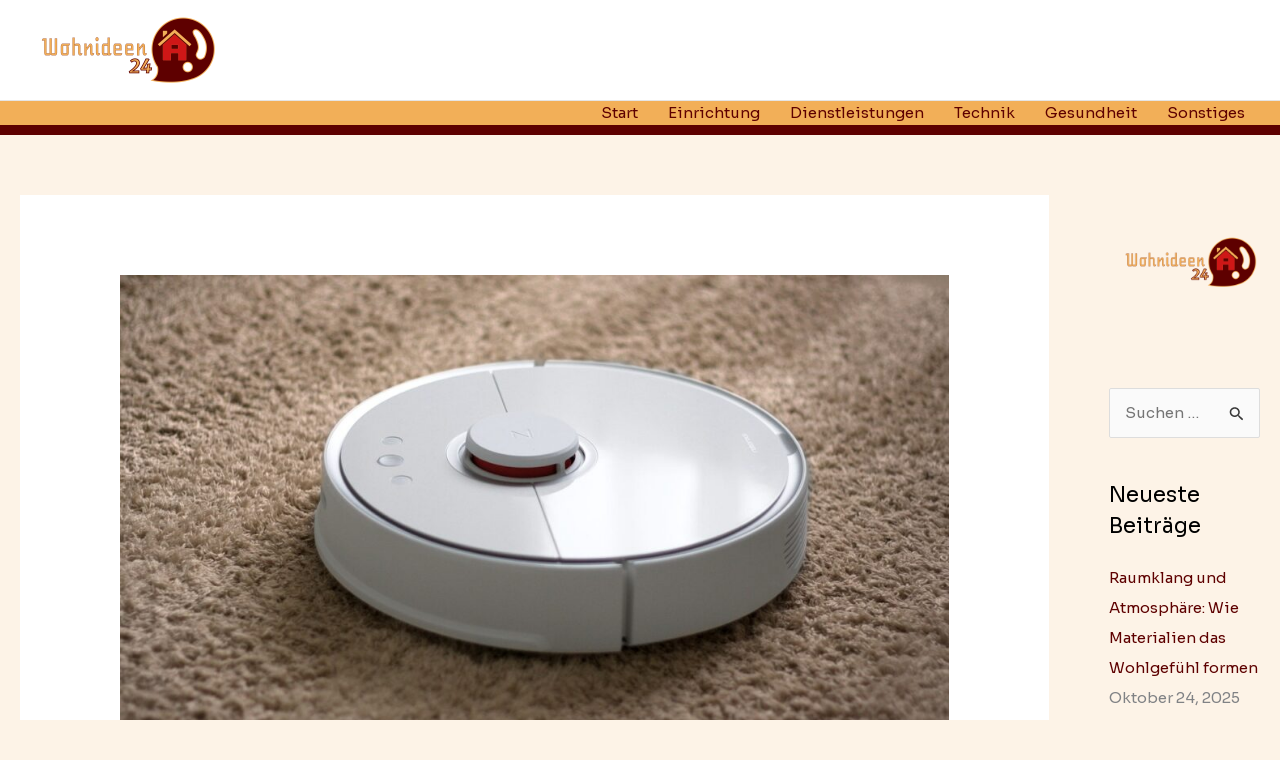

--- FILE ---
content_type: text/html; charset=UTF-8
request_url: https://www.wohnideen24.info/auf-diese-weise-sorgt-die-digitalisierung-fuer-einen-hohen-wohnkomfort/
body_size: 10046
content:
<!DOCTYPE html><html lang="de"><head><meta charset="UTF-8"><meta name="viewport" content="width=device-width, initial-scale=1"><link rel="profile" href="https://gmpg.org/xfn/11"><meta name='robots' content='index, follow, max-image-preview:large, max-snippet:-1, max-video-preview:-1' /><link media="all" href="https://www.wohnideen24.info/wp-content/cache/autoptimize/css/autoptimize_f96cb9bcfa1f245da5a4c0f6ff5396b6.css" rel="stylesheet"><title>Akku Staubsauger Test – ein digitaler Haushalt</title><meta name="description" content="Ein Akku Staubsauger Test zeigt besonders effiziente Modelle. Hierdurch und durch weitere Hilfsmittel gelingt die Hausarbeit einfach. ✓" /><link rel="canonical" href="https://www.wohnideen24.info/auf-diese-weise-sorgt-die-digitalisierung-fuer-einen-hohen-wohnkomfort/" /><meta property="og:locale" content="de_DE" /><meta property="og:type" content="article" /><meta property="og:title" content="Akku Staubsauger Test – ein digitaler Haushalt" /><meta property="og:description" content="Ein Akku Staubsauger Test zeigt besonders effiziente Modelle. Hierdurch und durch weitere Hilfsmittel gelingt die Hausarbeit einfach. ✓" /><meta property="og:url" content="https://www.wohnideen24.info/auf-diese-weise-sorgt-die-digitalisierung-fuer-einen-hohen-wohnkomfort/" /><meta property="og:site_name" content="Wohnideen 24" /><meta property="article:published_time" content="2023-01-22T11:38:54+00:00" /><meta property="article:modified_time" content="2023-01-22T11:39:10+00:00" /><meta property="og:image" content="https://www.wohnideen24.info/wp-content/uploads/2023/01/robot-vacuum-cleaner-5073580_1280.jpg" /><meta property="og:image:width" content="1280" /><meta property="og:image:height" content="711" /><meta property="og:image:type" content="image/jpeg" /><meta name="author" content="admin" /><meta name="twitter:card" content="summary_large_image" /><meta name="twitter:label1" content="Verfasst von" /><meta name="twitter:data1" content="admin" /><meta name="twitter:label2" content="Geschätzte Lesezeit" /><meta name="twitter:data2" content="2 Minuten" /> <script type="application/ld+json" class="yoast-schema-graph">{"@context":"https://schema.org","@graph":[{"@type":"Article","@id":"https://www.wohnideen24.info/auf-diese-weise-sorgt-die-digitalisierung-fuer-einen-hohen-wohnkomfort/#article","isPartOf":{"@id":"https://www.wohnideen24.info/auf-diese-weise-sorgt-die-digitalisierung-fuer-einen-hohen-wohnkomfort/"},"author":{"name":"admin","@id":"https://www.wohnideen24.info/#/schema/person/8212b8f5cc30d4cfd46bb52988cc5a44"},"headline":"Auf diese Weise sorgt die Digitalisierung für einen hohen Wohnkomfort","datePublished":"2023-01-22T11:38:54+00:00","dateModified":"2023-01-22T11:39:10+00:00","mainEntityOfPage":{"@id":"https://www.wohnideen24.info/auf-diese-weise-sorgt-die-digitalisierung-fuer-einen-hohen-wohnkomfort/"},"wordCount":393,"publisher":{"@id":"https://www.wohnideen24.info/#organization"},"image":{"@id":"https://www.wohnideen24.info/auf-diese-weise-sorgt-die-digitalisierung-fuer-einen-hohen-wohnkomfort/#primaryimage"},"thumbnailUrl":"https://www.wohnideen24.info/wp-content/uploads/2023/01/robot-vacuum-cleaner-5073580_1280.jpg","articleSection":["Dienstleistungen","Technik"],"inLanguage":"de"},{"@type":"WebPage","@id":"https://www.wohnideen24.info/auf-diese-weise-sorgt-die-digitalisierung-fuer-einen-hohen-wohnkomfort/","url":"https://www.wohnideen24.info/auf-diese-weise-sorgt-die-digitalisierung-fuer-einen-hohen-wohnkomfort/","name":"Akku Staubsauger Test – ein digitaler Haushalt","isPartOf":{"@id":"https://www.wohnideen24.info/#website"},"primaryImageOfPage":{"@id":"https://www.wohnideen24.info/auf-diese-weise-sorgt-die-digitalisierung-fuer-einen-hohen-wohnkomfort/#primaryimage"},"image":{"@id":"https://www.wohnideen24.info/auf-diese-weise-sorgt-die-digitalisierung-fuer-einen-hohen-wohnkomfort/#primaryimage"},"thumbnailUrl":"https://www.wohnideen24.info/wp-content/uploads/2023/01/robot-vacuum-cleaner-5073580_1280.jpg","datePublished":"2023-01-22T11:38:54+00:00","dateModified":"2023-01-22T11:39:10+00:00","description":"Ein Akku Staubsauger Test zeigt besonders effiziente Modelle. Hierdurch und durch weitere Hilfsmittel gelingt die Hausarbeit einfach. ✓","breadcrumb":{"@id":"https://www.wohnideen24.info/auf-diese-weise-sorgt-die-digitalisierung-fuer-einen-hohen-wohnkomfort/#breadcrumb"},"inLanguage":"de","potentialAction":[{"@type":"ReadAction","target":["https://www.wohnideen24.info/auf-diese-weise-sorgt-die-digitalisierung-fuer-einen-hohen-wohnkomfort/"]}]},{"@type":"ImageObject","inLanguage":"de","@id":"https://www.wohnideen24.info/auf-diese-weise-sorgt-die-digitalisierung-fuer-einen-hohen-wohnkomfort/#primaryimage","url":"https://www.wohnideen24.info/wp-content/uploads/2023/01/robot-vacuum-cleaner-5073580_1280.jpg","contentUrl":"https://www.wohnideen24.info/wp-content/uploads/2023/01/robot-vacuum-cleaner-5073580_1280.jpg","width":1280,"height":711},{"@type":"BreadcrumbList","@id":"https://www.wohnideen24.info/auf-diese-weise-sorgt-die-digitalisierung-fuer-einen-hohen-wohnkomfort/#breadcrumb","itemListElement":[{"@type":"ListItem","position":1,"name":"Startseite","item":"https://www.wohnideen24.info/"},{"@type":"ListItem","position":2,"name":"Auf diese Weise sorgt die Digitalisierung für einen hohen Wohnkomfort"}]},{"@type":"WebSite","@id":"https://www.wohnideen24.info/#website","url":"https://www.wohnideen24.info/","name":"Wohnideen 24","description":"","publisher":{"@id":"https://www.wohnideen24.info/#organization"},"potentialAction":[{"@type":"SearchAction","target":{"@type":"EntryPoint","urlTemplate":"https://www.wohnideen24.info/?s={search_term_string}"},"query-input":{"@type":"PropertyValueSpecification","valueRequired":true,"valueName":"search_term_string"}}],"inLanguage":"de"},{"@type":"Organization","@id":"https://www.wohnideen24.info/#organization","name":"Wohnideen 24","url":"https://www.wohnideen24.info/","logo":{"@type":"ImageObject","inLanguage":"de","@id":"https://www.wohnideen24.info/#/schema/logo/image/","url":"https://www.wohnideen24.info/wp-content/uploads/2021/06/cropped-83a04060ac6c489ea37117f3fb74fa18.png","contentUrl":"https://www.wohnideen24.info/wp-content/uploads/2021/06/cropped-83a04060ac6c489ea37117f3fb74fa18.png","width":200,"height":70,"caption":"Wohnideen 24"},"image":{"@id":"https://www.wohnideen24.info/#/schema/logo/image/"}},{"@type":"Person","@id":"https://www.wohnideen24.info/#/schema/person/8212b8f5cc30d4cfd46bb52988cc5a44","name":"admin","image":{"@type":"ImageObject","inLanguage":"de","@id":"https://www.wohnideen24.info/#/schema/person/image/","url":"https://secure.gravatar.com/avatar/8e1d7a0ee388e212c17306e266ac17a31961f671656739b328cc23be67aa156d?s=96&d=mm&r=g","contentUrl":"https://secure.gravatar.com/avatar/8e1d7a0ee388e212c17306e266ac17a31961f671656739b328cc23be67aa156d?s=96&d=mm&r=g","caption":"admin"},"sameAs":["https://www.wohnideen24.info"],"url":"https://www.wohnideen24.info/author/woid24/"}]}</script> <link rel='dns-prefetch' href='//fonts.googleapis.com' /><link rel="alternate" type="application/rss+xml" title="Wohnideen 24 &raquo; Feed" href="https://www.wohnideen24.info/feed/" /><link rel="alternate" title="oEmbed (JSON)" type="application/json+oembed" href="https://www.wohnideen24.info/wp-json/oembed/1.0/embed?url=https%3A%2F%2Fwww.wohnideen24.info%2Fauf-diese-weise-sorgt-die-digitalisierung-fuer-einen-hohen-wohnkomfort%2F" /><link rel="alternate" title="oEmbed (XML)" type="text/xml+oembed" href="https://www.wohnideen24.info/wp-json/oembed/1.0/embed?url=https%3A%2F%2Fwww.wohnideen24.info%2Fauf-diese-weise-sorgt-die-digitalisierung-fuer-einen-hohen-wohnkomfort%2F&#038;format=xml" /><link rel='stylesheet' id='astra-google-fonts-css' href='https://fonts.googleapis.com/css?family=Sora%3A400%2C%7CMontserrat+Alternates%3A400%2C&#038;display=fallback&#038;ver=4.12.0' media='all' /> <script id="astra-flexibility-js-after">typeof flexibility !== "undefined" && flexibility(document.documentElement);
//# sourceURL=astra-flexibility-js-after</script> <link rel="https://api.w.org/" href="https://www.wohnideen24.info/wp-json/" /><link rel="alternate" title="JSON" type="application/json" href="https://www.wohnideen24.info/wp-json/wp/v2/posts/296" /><link rel="EditURI" type="application/rsd+xml" title="RSD" href="https://www.wohnideen24.info/xmlrpc.php?rsd" /><meta name="generator" content="WordPress 6.9" /><link rel='shortlink' href='https://www.wohnideen24.info/?p=296' /><meta name="generator" content="Elementor 3.34.1; features: additional_custom_breakpoints; settings: css_print_method-external, google_font-enabled, font_display-auto"><link rel="icon" href="https://www.wohnideen24.info/wp-content/uploads/2021/06/cropped-83a04060ac6c489ea37117f3fb74fa18-1-32x32.png" sizes="32x32" /><link rel="icon" href="https://www.wohnideen24.info/wp-content/uploads/2021/06/cropped-83a04060ac6c489ea37117f3fb74fa18-1-192x192.png" sizes="192x192" /><link rel="apple-touch-icon" href="https://www.wohnideen24.info/wp-content/uploads/2021/06/cropped-83a04060ac6c489ea37117f3fb74fa18-1-180x180.png" /><meta name="msapplication-TileImage" content="https://www.wohnideen24.info/wp-content/uploads/2021/06/cropped-83a04060ac6c489ea37117f3fb74fa18-1-270x270.png" /></head><body itemtype='https://schema.org/Blog' itemscope='itemscope' class="wp-singular post-template-default single single-post postid-296 single-format-standard wp-custom-logo wp-embed-responsive wp-theme-astra ast-desktop ast-separate-container ast-right-sidebar astra-4.12.0 ast-blog-single-style-1 ast-single-post ast-inherit-site-logo-transparent ast-hfb-header ast-normal-title-enabled elementor-default elementor-kit-8"> <a
 class="skip-link screen-reader-text"
 href="#content"> Zum Inhalt springen</a><div
class="hfeed site" id="page"><header
 class="site-header header-main-layout-1 ast-primary-menu-enabled ast-logo-title-inline ast-hide-custom-menu-mobile ast-builder-menu-toggle-icon ast-mobile-header-inline" id="masthead" itemtype="https://schema.org/WPHeader" itemscope="itemscope" itemid="#masthead"		><div id="ast-desktop-header" data-toggle-type="dropdown"><div class="ast-above-header-wrap  "><div class="ast-above-header-bar ast-above-header  site-header-focus-item" data-section="section-above-header-builder"><div class="site-above-header-wrap ast-builder-grid-row-container site-header-focus-item ast-container" data-section="section-above-header-builder"><div class="ast-builder-grid-row ast-builder-grid-row-has-sides ast-builder-grid-row-no-center"><div class="site-header-above-section-left site-header-section ast-flex site-header-section-left"><div class="ast-builder-layout-element ast-flex site-header-focus-item" data-section="title_tagline"><div
 class="site-branding ast-site-identity" itemtype="https://schema.org/Organization" itemscope="itemscope"				> <span class="site-logo-img"><a href="https://www.wohnideen24.info/" class="custom-logo-link" rel="home"><noscript><img width="200" height="70" src="https://www.wohnideen24.info/wp-content/uploads/2021/06/cropped-83a04060ac6c489ea37117f3fb74fa18.png" class="custom-logo" alt="Wohnideen 24" decoding="async" /></noscript><img width="200" height="70" src='data:image/svg+xml,%3Csvg%20xmlns=%22http://www.w3.org/2000/svg%22%20viewBox=%220%200%20200%2070%22%3E%3C/svg%3E' data-src="https://www.wohnideen24.info/wp-content/uploads/2021/06/cropped-83a04060ac6c489ea37117f3fb74fa18.png" class="lazyload custom-logo" alt="Wohnideen 24" decoding="async" /></a></span><div class="ast-site-title-wrap"> <span class="site-title" itemprop="name"> <a href="https://www.wohnideen24.info/" rel="home" itemprop="url" > Wohnideen 24 </a> </span></div></div></div></div><div class="site-header-above-section-right site-header-section ast-flex ast-grid-right-section"></div></div></div></div></div><div class="ast-main-header-wrap main-header-bar-wrap "><div class="ast-primary-header-bar ast-primary-header main-header-bar site-header-focus-item" data-section="section-primary-header-builder"><div class="site-primary-header-wrap ast-builder-grid-row-container site-header-focus-item ast-container" data-section="section-primary-header-builder"><div class="ast-builder-grid-row ast-builder-grid-row-has-sides ast-builder-grid-row-no-center"><div class="site-header-primary-section-left site-header-section ast-flex site-header-section-left"></div><div class="site-header-primary-section-right site-header-section ast-flex ast-grid-right-section"><div class="ast-builder-menu-1 ast-builder-menu ast-flex ast-builder-menu-1-focus-item ast-builder-layout-element site-header-focus-item" data-section="section-hb-menu-1"><div class="ast-main-header-bar-alignment"><div class="main-header-bar-navigation"><nav class="site-navigation ast-flex-grow-1 navigation-accessibility site-header-focus-item" id="primary-site-navigation-desktop" aria-label="Primäre Website-Navigation" itemtype="https://schema.org/SiteNavigationElement" itemscope="itemscope"><div class="main-navigation ast-inline-flex"><ul id="ast-hf-menu-1" class="main-header-menu ast-menu-shadow ast-nav-menu ast-flex  submenu-with-border ast-menu-hover-style-zoom  stack-on-mobile"><li id="menu-item-85" class="menu-item menu-item-type-post_type menu-item-object-page menu-item-home menu-item-85"><a href="https://www.wohnideen24.info/" class="menu-link">Start</a></li><li id="menu-item-86" class="menu-item menu-item-type-taxonomy menu-item-object-category menu-item-86"><a href="https://www.wohnideen24.info/category/einrichtung/" class="menu-link">Einrichtung</a></li><li id="menu-item-65" class="menu-item menu-item-type-taxonomy menu-item-object-category current-post-ancestor current-menu-parent current-post-parent menu-item-65"><a href="https://www.wohnideen24.info/category/dienstleistungen/" class="menu-link">Dienstleistungen</a></li><li id="menu-item-66" class="menu-item menu-item-type-taxonomy menu-item-object-category current-post-ancestor current-menu-parent current-post-parent menu-item-66"><a href="https://www.wohnideen24.info/category/technik/" class="menu-link">Technik</a></li><li id="menu-item-67" class="menu-item menu-item-type-taxonomy menu-item-object-category menu-item-67"><a href="https://www.wohnideen24.info/category/gesundheit/" class="menu-link">Gesundheit</a></li><li id="menu-item-68" class="menu-item menu-item-type-taxonomy menu-item-object-category menu-item-68"><a href="https://www.wohnideen24.info/category/sonstiges/" class="menu-link">Sonstiges</a></li></ul></div></nav></div></div></div></div></div></div></div></div></div><div id="ast-mobile-header" class="ast-mobile-header-wrap " data-type="dropdown"><div class="ast-main-header-wrap main-header-bar-wrap" ><div class="ast-primary-header-bar ast-primary-header main-header-bar site-primary-header-wrap site-header-focus-item ast-builder-grid-row-layout-default ast-builder-grid-row-tablet-layout-default ast-builder-grid-row-mobile-layout-default" data-section="section-primary-header-builder"><div class="ast-builder-grid-row ast-builder-grid-row-has-sides ast-builder-grid-row-no-center"><div class="site-header-primary-section-left site-header-section ast-flex site-header-section-left"><div class="ast-builder-layout-element ast-flex site-header-focus-item" data-section="title_tagline"><div
 class="site-branding ast-site-identity" itemtype="https://schema.org/Organization" itemscope="itemscope"				> <span class="site-logo-img"><a href="https://www.wohnideen24.info/" class="custom-logo-link" rel="home"><noscript><img width="200" height="70" src="https://www.wohnideen24.info/wp-content/uploads/2021/06/cropped-83a04060ac6c489ea37117f3fb74fa18.png" class="custom-logo" alt="Wohnideen 24" decoding="async" /></noscript><img width="200" height="70" src='data:image/svg+xml,%3Csvg%20xmlns=%22http://www.w3.org/2000/svg%22%20viewBox=%220%200%20200%2070%22%3E%3C/svg%3E' data-src="https://www.wohnideen24.info/wp-content/uploads/2021/06/cropped-83a04060ac6c489ea37117f3fb74fa18.png" class="lazyload custom-logo" alt="Wohnideen 24" decoding="async" /></a></span><div class="ast-site-title-wrap"> <span class="site-title" itemprop="name"> <a href="https://www.wohnideen24.info/" rel="home" itemprop="url" > Wohnideen 24 </a> </span></div></div></div></div><div class="site-header-primary-section-right site-header-section ast-flex ast-grid-right-section"><div class="ast-builder-layout-element ast-flex site-header-focus-item" data-section="section-header-mobile-trigger"><div class="ast-button-wrap"> <button type="button" class="menu-toggle main-header-menu-toggle ast-mobile-menu-trigger-minimal"   aria-expanded="false" aria-label="Main menu toggle"> <span class="mobile-menu-toggle-icon"> <span aria-hidden="true" class="ahfb-svg-iconset ast-inline-flex svg-baseline"><svg class='ast-mobile-svg ast-menu-svg' fill='currentColor' version='1.1' xmlns='http://www.w3.org/2000/svg' width='24' height='24' viewBox='0 0 24 24'><path d='M3 13h18c0.552 0 1-0.448 1-1s-0.448-1-1-1h-18c-0.552 0-1 0.448-1 1s0.448 1 1 1zM3 7h18c0.552 0 1-0.448 1-1s-0.448-1-1-1h-18c-0.552 0-1 0.448-1 1s0.448 1 1 1zM3 19h18c0.552 0 1-0.448 1-1s-0.448-1-1-1h-18c-0.552 0-1 0.448-1 1s0.448 1 1 1z'></path></svg></span><span aria-hidden="true" class="ahfb-svg-iconset ast-inline-flex svg-baseline"><svg class='ast-mobile-svg ast-close-svg' fill='currentColor' version='1.1' xmlns='http://www.w3.org/2000/svg' width='24' height='24' viewBox='0 0 24 24'><path d='M5.293 6.707l5.293 5.293-5.293 5.293c-0.391 0.391-0.391 1.024 0 1.414s1.024 0.391 1.414 0l5.293-5.293 5.293 5.293c0.391 0.391 1.024 0.391 1.414 0s0.391-1.024 0-1.414l-5.293-5.293 5.293-5.293c0.391-0.391 0.391-1.024 0-1.414s-1.024-0.391-1.414 0l-5.293 5.293-5.293-5.293c-0.391-0.391-1.024-0.391-1.414 0s-0.391 1.024 0 1.414z'></path></svg></span> </span> </button></div></div></div></div></div></div><div class="ast-mobile-header-content content-align-flex-start "><div class="ast-builder-menu-mobile ast-builder-menu ast-builder-menu-mobile-focus-item ast-builder-layout-element site-header-focus-item" data-section="section-header-mobile-menu"><div class="ast-main-header-bar-alignment"><div class="main-header-bar-navigation"><nav class="site-navigation ast-flex-grow-1 navigation-accessibility" id="ast-mobile-site-navigation" aria-label="Seiten-Navigation" itemtype="https://schema.org/SiteNavigationElement" itemscope="itemscope"><div id="ast-hf-mobile-menu" class="main-navigation"><ul class="main-header-menu ast-nav-menu ast-flex  submenu-with-border astra-menu-animation-fade  stack-on-mobile"><li class="page_item page-item-9 menu-item"><a href="https://www.wohnideen24.info/" class="menu-link">Homepage</a></li></ul></div></nav></div></div></div></div></div></header><div id="content" class="site-content"><div class="ast-container"><div id="primary" class="content-area primary"><main id="main" class="site-main"><article
class="post-296 post type-post status-publish format-standard has-post-thumbnail hentry category-dienstleistungen category-technik ast-article-single" id="post-296" itemtype="https://schema.org/CreativeWork" itemscope="itemscope"><div class="ast-post-format- single-layout-1"><header class="entry-header "><div class="post-thumb-img-content post-thumb"><img fetchpriority="high" width="1024" height="569" src="https://www.wohnideen24.info/wp-content/uploads/2023/01/robot-vacuum-cleaner-5073580_1280-1024x569.jpg" class="attachment-large size-large wp-post-image" alt="" itemprop="image" decoding="async" srcset="https://www.wohnideen24.info/wp-content/uploads/2023/01/robot-vacuum-cleaner-5073580_1280-1024x569.jpg 1024w, https://www.wohnideen24.info/wp-content/uploads/2023/01/robot-vacuum-cleaner-5073580_1280-300x167.jpg 300w, https://www.wohnideen24.info/wp-content/uploads/2023/01/robot-vacuum-cleaner-5073580_1280-768x427.jpg 768w, https://www.wohnideen24.info/wp-content/uploads/2023/01/robot-vacuum-cleaner-5073580_1280.jpg 1280w" sizes="(max-width: 1024px) 100vw, 1024px" /></div><h1 class="entry-title" itemprop="headline">Auf diese Weise sorgt die Digitalisierung für einen hohen Wohnkomfort</h1><div class="entry-meta"><span class="ast-terms-link"><a href="https://www.wohnideen24.info/category/dienstleistungen/" class="">Dienstleistungen</a>, <a href="https://www.wohnideen24.info/category/technik/" class="">Technik</a></span> / Von <span class="posted-by vcard author" itemtype="https://schema.org/Person" itemscope="itemscope" itemprop="author"> <a title="Alle Beiträge von admin ansehen"
 href="https://www.wohnideen24.info/author/woid24/" rel="author"
 class="url fn n" itemprop="url"				> <span
 class="author-name" itemprop="name"				> admin </span> </a> </span> / <span class="posted-on"><span class="published" itemprop="datePublished"> Januar 22, 2023 </span></span></div></header><div class="entry-content clear"
 itemprop="text"	><p><strong>Die Digitalisierung ist längst kein Thema mehr, das nur für Unternehmen und Technikfans interessant ist. Sie hat vielmehr alle unsere Lebensbereiche im Sturm erobert und macht auch vor dem Alltag im Haushalt nicht halt. Insbesondere Smart-Home-Systeme, Sprachassistenten und Apps für die Haushaltsplanung nutzen nahezu alle Menschen. Diese vereinfachen den Alltag enorm und sorgen dafür, dass vielfältige Aufgaben effizient erledigt werden können.</strong></p><h2>Smart-Home-Systeme</h2><p>Viele Menschen entscheiden sich dafür, ihr Zuhause in ein Smart Home zu verwandeln. Hierfür arbeiten sie mit sogenannten Smart-Home-Systemen. Diese bieten eine Vielzahl von Funktionen und erlauben es beispielsweise, die Beleuchtung oder die Jalousien per Sprachsteuerung oder App zu kontrollieren. Ebenso ist es möglich, die Kaffeemaschine vom Bett aus zu aktivieren oder die Heizung über smarte Thermostate so zu regeln, dass die Wohnung wunderbar warm ist, wenn man von der Arbeit nach Hause kommt. Außerdem gibt es immer mehr Geräte mit digitalen Funktionen, zu denen auch Staubsauger gehören. Ein <a href="https://choice.upday.com/de/akku-staubsauger-test-stiftung-warentest/" target="_blank" rel="noopener">umfassender Akku Staubsauger Test</a> zeigt, welche Modelle besonders hochwertig und zuverlässig sind.</p><h2>Sprachassistenten</h2><p>Sprachassistenten sind ebenfalls in nahezu jedem Haushalt anzutreffen. Diese werden beispielsweise genutzt, um Musik abzuspielen oder sich Timer zu setzen. Hierdurch wird das Entspannen nach der Arbeit besonders angenehm und das Kochen gelingt effizient. Ferner ist es hierüber möglich, auf Wetterdaten zuzugreifen oder sich Verkehrsmeldungen ansagen zu lassen.</p><h2>Apps für die Haushaltsplanung</h2><p>Es gibt sogenannte Haushaltsplaner-Apps, die genutzt werden können, um den Alltag besonders leicht und effizient zu gestalten. Über solche Apps ist es unter anderem möglich, digitale Einkaufslisten zu erstellen, um beim Einkaufen nichts mehr zu vergessen. Außerdem lässt sich das verfügbare Haushaltsbudget mit solchen Apps hervorragend planen. Zudem können in solchen Apps Rezepte gespeichert werden, die man nachkochen möchte. Die Planer können individuell oder gemeinsam von der ganzen Familie genutzt werden.</p><h2>Fazit: Die Digitalisierung vereinfacht die Hausarbeit</h2><p>Es zeigt sich deutlich, dass die Digitalisierung für eine massive Vereinfachung der Hausarbeit sorgt. Die Menschen können ihre Haushaltsgeräte über das Internet der Dinge mittels Smart-Home-Systemen steuern und Sprachassistenten für vielfältige Aufgaben einsetzen. Wichtig ist es, digitale Technologien zu wählen, die zum eigenen Bedarf passen. Außerdem muss sichergestellt sein, dass dem Datenschutz jederzeit eine große Bedeutung zukommt.</p><div class='yarpp yarpp-related yarpp-related-website yarpp-template-thumbnails'><h3>Ähnliche Beiträge:</h3><div class="yarpp-thumbnails-horizontal"> <a class='yarpp-thumbnail' rel='norewrite' href='https://www.wohnideen24.info/transportueberwachung-mit-logger/' title='Transportüberwachung mit Logger'> <noscript><img width="150" height="150" src="https://www.wohnideen24.info/wp-content/uploads/2021/07/delivery-150x150.jpg" class="attachment-thumbnail size-thumbnail wp-post-image" alt="" data-pin-nopin="true" /></noscript><img width="150" height="150" src='data:image/svg+xml,%3Csvg%20xmlns=%22http://www.w3.org/2000/svg%22%20viewBox=%220%200%20150%20150%22%3E%3C/svg%3E' data-src="https://www.wohnideen24.info/wp-content/uploads/2021/07/delivery-150x150.jpg" class="lazyload attachment-thumbnail size-thumbnail wp-post-image" alt="" data-pin-nopin="true" /><span class="yarpp-thumbnail-title">Transportüberwachung mit Logger</span></a> <a class='yarpp-thumbnail' rel='norewrite' href='https://www.wohnideen24.info/zuverlaessige-temperaturregelung-privat-und-in-der-industrie/' title='zuverlässige Temperaturregelung &#8211; Privat und in der Industrie'> <noscript><img width="150" height="150" src="https://www.wohnideen24.info/wp-content/uploads/2022/04/Begleitheizung_vladdeep-150x150.jpg" class="attachment-thumbnail size-thumbnail wp-post-image" alt="" data-pin-nopin="true" /></noscript><img width="150" height="150" src='data:image/svg+xml,%3Csvg%20xmlns=%22http://www.w3.org/2000/svg%22%20viewBox=%220%200%20150%20150%22%3E%3C/svg%3E' data-src="https://www.wohnideen24.info/wp-content/uploads/2022/04/Begleitheizung_vladdeep-150x150.jpg" class="lazyload attachment-thumbnail size-thumbnail wp-post-image" alt="" data-pin-nopin="true" /><span class="yarpp-thumbnail-title">zuverlässige Temperaturregelung &#8211; Privat und in der Industrie</span></a> <a class='yarpp-thumbnail' rel='norewrite' href='https://www.wohnideen24.info/beratung-planung-und-fertigung-metallbau/' title='Beratung, Planung und Fertigung &#8211; Metallbau'> <noscript><img width="150" height="150" src="https://www.wohnideen24.info/wp-content/uploads/2022/04/Metallbau-150x150.jpg" class="attachment-thumbnail size-thumbnail wp-post-image" alt="Metallbau" data-pin-nopin="true" /></noscript><img width="150" height="150" src='data:image/svg+xml,%3Csvg%20xmlns=%22http://www.w3.org/2000/svg%22%20viewBox=%220%200%20150%20150%22%3E%3C/svg%3E' data-src="https://www.wohnideen24.info/wp-content/uploads/2022/04/Metallbau-150x150.jpg" class="lazyload attachment-thumbnail size-thumbnail wp-post-image" alt="Metallbau" data-pin-nopin="true" /><span class="yarpp-thumbnail-title">Beratung, Planung und Fertigung &#8211; Metallbau</span></a> <a class='yarpp-thumbnail' rel='norewrite' href='https://www.wohnideen24.info/eine-geeignete-weiterbildung-im-hauswirtschaftsbereich/' title='Eine geeignete Weiterbildung im Hauswirtschaftsbereich'> <noscript><img width="150" height="150" src="https://www.wohnideen24.info/wp-content/uploads/2022/06/kitchen-g53ea09583_1920-150x150.jpg" class="attachment-thumbnail size-thumbnail wp-post-image" alt="Weiterbildung Hauswirtschaft" data-pin-nopin="true" /></noscript><img width="150" height="150" src='data:image/svg+xml,%3Csvg%20xmlns=%22http://www.w3.org/2000/svg%22%20viewBox=%220%200%20150%20150%22%3E%3C/svg%3E' data-src="https://www.wohnideen24.info/wp-content/uploads/2022/06/kitchen-g53ea09583_1920-150x150.jpg" class="lazyload attachment-thumbnail size-thumbnail wp-post-image" alt="Weiterbildung Hauswirtschaft" data-pin-nopin="true" /><span class="yarpp-thumbnail-title">Eine geeignete Weiterbildung im Hauswirtschaftsbereich</span></a></div></div></div></div></article><nav class="navigation post-navigation" aria-label="Beiträge"><div class="nav-links"><div class="nav-previous"><a title="Wohnzimmer neu einrichten – so gelingt es" href="https://www.wohnideen24.info/wohnzimmer-neu-einrichten-so-gelingt-es/" rel="prev"><span class="ast-left-arrow" aria-hidden="true">&larr;</span> Vorheriger Beitrag</a></div><div class="nav-next"><a title="Arbeitsbereiche ansprechend und inspirierend einrichten" href="https://www.wohnideen24.info/arbeitsbereiche-ansprechend-und-inspirierend-einrichten/" rel="next">Nächster Beitrag <span class="ast-right-arrow" aria-hidden="true">&rarr;</span></a></div></div></nav></main></div><div class="widget-area secondary" id="secondary" itemtype="https://schema.org/WPSideBar" itemscope="itemscope"><div class="sidebar-main" ><aside id="media_image-3" class="widget widget_media_image"><noscript><img width="200" height="200" src="https://www.wohnideen24.info/wp-content/uploads/2021/06/83a04060ac6c489ea37117f3fb74fa18.png" class="image wp-image-29  attachment-full size-full" alt="WohnIdeen24Logo" style="max-width: 100%; height: auto;" decoding="async" srcset="https://www.wohnideen24.info/wp-content/uploads/2021/06/83a04060ac6c489ea37117f3fb74fa18.png 200w, https://www.wohnideen24.info/wp-content/uploads/2021/06/83a04060ac6c489ea37117f3fb74fa18-150x150.png 150w" sizes="(max-width: 200px) 100vw, 200px" /></noscript><img width="200" height="200" src='data:image/svg+xml,%3Csvg%20xmlns=%22http://www.w3.org/2000/svg%22%20viewBox=%220%200%20200%20200%22%3E%3C/svg%3E' data-src="https://www.wohnideen24.info/wp-content/uploads/2021/06/83a04060ac6c489ea37117f3fb74fa18.png" class="lazyload image wp-image-29  attachment-full size-full" alt="WohnIdeen24Logo" style="max-width: 100%; height: auto;" decoding="async" data-srcset="https://www.wohnideen24.info/wp-content/uploads/2021/06/83a04060ac6c489ea37117f3fb74fa18.png 200w, https://www.wohnideen24.info/wp-content/uploads/2021/06/83a04060ac6c489ea37117f3fb74fa18-150x150.png 150w" data-sizes="(max-width: 200px) 100vw, 200px" /></aside><aside id="search-2" class="widget widget_search"><form role="search" method="get" class="search-form" action="https://www.wohnideen24.info/"> <label for="search-field"> <span class="screen-reader-text">Suchen nach:</span> <input type="search" id="search-field-sticky" class="search-field"   placeholder="Suchen …" value="" name="s" tabindex="-1"> <button class="search-submit ast-search-submit" aria-label="Suche übermitteln"> <span hidden>Suchen</span> <i><span class="ast-icon icon-search"><svg xmlns="http://www.w3.org/2000/svg" xmlns:xlink="http://www.w3.org/1999/xlink" version="1.1" x="0px" y="0px" viewBox="-893 477 142 142" enable-background="new -888 480 142 142" xml:space="preserve"> <path d="M-787.4,568.7h-6.3l-2.4-2.4c7.9-8.7,12.6-20.5,12.6-33.1c0-28.4-22.9-51.3-51.3-51.3  c-28.4,0-51.3,22.9-51.3,51.3c0,28.4,22.9,51.3,51.3,51.3c12.6,0,24.4-4.7,33.1-12.6l2.4,2.4v6.3l39.4,39.4l11.8-11.8L-787.4,568.7  L-787.4,568.7z M-834.7,568.7c-19.7,0-35.5-15.8-35.5-35.5c0-19.7,15.8-35.5,35.5-35.5c19.7,0,35.5,15.8,35.5,35.5  C-799.3,553-815,568.7-834.7,568.7L-834.7,568.7z" /> </svg></span></i> </button> </label> <input type="submit" class="search-submit" value="Suchen"></form></aside><aside id="recent-posts-2" class="widget widget_recent_entries"><h2 class="widget-title">Neueste Beiträge</h2><nav aria-label="Neueste Beiträge"><ul><li> <a href="https://www.wohnideen24.info/raumklang-und-atmosphaere-wie-materialien-das-wohlgefuehl-formen/">Raumklang und Atmosphäre: Wie Materialien das Wohlgefühl formen</a> <span class="post-date">Oktober 24, 2025</span></li><li> <a href="https://www.wohnideen24.info/maximale-solarleistung-effiziente-module-fuer-nachhaltige-energie/">Mehr Ertrag, weniger Verluste – Die Vorteile fortschrittlicher Modultechnologien</a> <span class="post-date">Januar 30, 2025</span></li></ul></nav></aside><aside id="categories-2" class="widget widget_categories"><h2 class="widget-title">Kategorien</h2><nav aria-label="Kategorien"><ul><li class="cat-item cat-item-13"><a href="https://www.wohnideen24.info/category/business/">Business</a></li><li class="cat-item cat-item-2"><a href="https://www.wohnideen24.info/category/dienstleistungen/">Dienstleistungen</a></li><li class="cat-item cat-item-7"><a href="https://www.wohnideen24.info/category/einrichtung/">Einrichtung</a></li><li class="cat-item cat-item-10"><a href="https://www.wohnideen24.info/category/freizeit/">Freizeit</a></li><li class="cat-item cat-item-4"><a href="https://www.wohnideen24.info/category/gesundheit/">Gesundheit</a></li><li class="cat-item cat-item-8"><a href="https://www.wohnideen24.info/category/produkte/">Produkte</a></li><li class="cat-item cat-item-5"><a href="https://www.wohnideen24.info/category/sonstiges/">Sonstiges</a></li><li class="cat-item cat-item-3"><a href="https://www.wohnideen24.info/category/technik/">Technik</a></li></ul></nav></aside><aside id="tag_cloud-3" class="widget widget_tag_cloud"><h2 class="widget-title">Tags</h2><nav aria-label="Tags"><div class="tagcloud"><a href="https://www.wohnideen24.info/tag/hauswirtschaft/" class="tag-cloud-link tag-link-12 tag-link-position-1" style="font-size: 13px;" aria-label="Hauswirtschaft (1 Eintrag)">Hauswirtschaft</a> <a href="https://www.wohnideen24.info/tag/hund/" class="tag-cloud-link tag-link-11 tag-link-position-2" style="font-size: 13px;" aria-label="Hund (1 Eintrag)">Hund</a> <a href="https://www.wohnideen24.info/tag/tarps/" class="tag-cloud-link tag-link-9 tag-link-position-3" style="font-size: 13px;" aria-label="Tarps (1 Eintrag)">Tarps</a></div></nav></aside><aside id="archives-2" class="widget widget_archive"><h2 class="widget-title">Archiv</h2> <label class="screen-reader-text" for="archives-dropdown-2">Archiv</label> <select id="archives-dropdown-2" name="archive-dropdown"><option value="">Monat auswählen</option><option value='https://www.wohnideen24.info/2025/10/'> Oktober 2025</option><option value='https://www.wohnideen24.info/2025/01/'> Januar 2025</option><option value='https://www.wohnideen24.info/2024/11/'> November 2024</option><option value='https://www.wohnideen24.info/2024/06/'> Juni 2024</option><option value='https://www.wohnideen24.info/2024/03/'> März 2024</option><option value='https://www.wohnideen24.info/2024/01/'> Januar 2024</option><option value='https://www.wohnideen24.info/2023/11/'> November 2023</option><option value='https://www.wohnideen24.info/2023/10/'> Oktober 2023</option><option value='https://www.wohnideen24.info/2023/09/'> September 2023</option><option value='https://www.wohnideen24.info/2023/08/'> August 2023</option><option value='https://www.wohnideen24.info/2023/07/'> Juli 2023</option><option value='https://www.wohnideen24.info/2023/06/'> Juni 2023</option><option value='https://www.wohnideen24.info/2023/05/'> Mai 2023</option><option value='https://www.wohnideen24.info/2023/04/'> April 2023</option><option value='https://www.wohnideen24.info/2023/03/'> März 2023</option><option value='https://www.wohnideen24.info/2023/02/'> Februar 2023</option><option value='https://www.wohnideen24.info/2023/01/'> Januar 2023</option><option value='https://www.wohnideen24.info/2022/09/'> September 2022</option><option value='https://www.wohnideen24.info/2022/08/'> August 2022</option><option value='https://www.wohnideen24.info/2022/07/'> Juli 2022</option><option value='https://www.wohnideen24.info/2022/06/'> Juni 2022</option><option value='https://www.wohnideen24.info/2022/05/'> Mai 2022</option><option value='https://www.wohnideen24.info/2022/04/'> April 2022</option><option value='https://www.wohnideen24.info/2022/03/'> März 2022</option><option value='https://www.wohnideen24.info/2022/02/'> Februar 2022</option><option value='https://www.wohnideen24.info/2021/12/'> Dezember 2021</option><option value='https://www.wohnideen24.info/2021/11/'> November 2021</option><option value='https://www.wohnideen24.info/2021/10/'> Oktober 2021</option><option value='https://www.wohnideen24.info/2021/09/'> September 2021</option><option value='https://www.wohnideen24.info/2021/08/'> August 2021</option><option value='https://www.wohnideen24.info/2021/07/'> Juli 2021</option><option value='https://www.wohnideen24.info/2021/06/'> Juni 2021</option> </select> <script>( ( dropdownId ) => {
	const dropdown = document.getElementById( dropdownId );
	function onSelectChange() {
		setTimeout( () => {
			if ( 'escape' === dropdown.dataset.lastkey ) {
				return;
			}
			if ( dropdown.value ) {
				document.location.href = dropdown.value;
			}
		}, 250 );
	}
	function onKeyUp( event ) {
		if ( 'Escape' === event.key ) {
			dropdown.dataset.lastkey = 'escape';
		} else {
			delete dropdown.dataset.lastkey;
		}
	}
	function onClick() {
		delete dropdown.dataset.lastkey;
	}
	dropdown.addEventListener( 'keyup', onKeyUp );
	dropdown.addEventListener( 'click', onClick );
	dropdown.addEventListener( 'change', onSelectChange );
})( "archives-dropdown-2" );

//# sourceURL=WP_Widget_Archives%3A%3Awidget</script> </aside></div></div></div></div><footer
class="site-footer" id="colophon" itemtype="https://schema.org/WPFooter" itemscope="itemscope" itemid="#colophon"></footer></div> <script type="speculationrules">{"prefetch":[{"source":"document","where":{"and":[{"href_matches":"/*"},{"not":{"href_matches":["/wp-*.php","/wp-admin/*","/wp-content/uploads/*","/wp-content/*","/wp-content/plugins/*","/wp-content/themes/astra/*","/*\\?(.+)"]}},{"not":{"selector_matches":"a[rel~=\"nofollow\"]"}},{"not":{"selector_matches":".no-prefetch, .no-prefetch a"}}]},"eagerness":"conservative"}]}</script> <script>const lazyloadRunObserver = () => {
					const lazyloadBackgrounds = document.querySelectorAll( `.e-con.e-parent:not(.e-lazyloaded)` );
					const lazyloadBackgroundObserver = new IntersectionObserver( ( entries ) => {
						entries.forEach( ( entry ) => {
							if ( entry.isIntersecting ) {
								let lazyloadBackground = entry.target;
								if( lazyloadBackground ) {
									lazyloadBackground.classList.add( 'e-lazyloaded' );
								}
								lazyloadBackgroundObserver.unobserve( entry.target );
							}
						});
					}, { rootMargin: '200px 0px 200px 0px' } );
					lazyloadBackgrounds.forEach( ( lazyloadBackground ) => {
						lazyloadBackgroundObserver.observe( lazyloadBackground );
					} );
				};
				const events = [
					'DOMContentLoaded',
					'elementor/lazyload/observe',
				];
				events.forEach( ( event ) => {
					document.addEventListener( event, lazyloadRunObserver );
				} );</script> <noscript><style>.lazyload{display:none;}</style></noscript><script data-noptimize="1">window.lazySizesConfig=window.lazySizesConfig||{};window.lazySizesConfig.loadMode=1;</script><script async data-noptimize="1" src='https://www.wohnideen24.info/wp-content/plugins/autoptimize/classes/external/js/lazysizes.min.js?ao_version=3.1.14'></script> <script id="astra-theme-js-js-extra">var astra = {"break_point":"921","isRtl":"","is_scroll_to_id":"","is_scroll_to_top":"","is_header_footer_builder_active":"1","responsive_cart_click":"flyout","is_dark_palette":""};
//# sourceURL=astra-theme-js-js-extra</script> <script>/(trident|msie)/i.test(navigator.userAgent)&&document.getElementById&&window.addEventListener&&window.addEventListener("hashchange",function(){var t,e=location.hash.substring(1);/^[A-z0-9_-]+$/.test(e)&&(t=document.getElementById(e))&&(/^(?:a|select|input|button|textarea)$/i.test(t.tagName)||(t.tabIndex=-1),t.focus())},!1);</script> <script id="wp-emoji-settings" type="application/json">{"baseUrl":"https://s.w.org/images/core/emoji/17.0.2/72x72/","ext":".png","svgUrl":"https://s.w.org/images/core/emoji/17.0.2/svg/","svgExt":".svg","source":{"concatemoji":"https://www.wohnideen24.info/wp-includes/js/wp-emoji-release.min.js?ver=6.9"}}</script> <script type="module">/*! This file is auto-generated */
const a=JSON.parse(document.getElementById("wp-emoji-settings").textContent),o=(window._wpemojiSettings=a,"wpEmojiSettingsSupports"),s=["flag","emoji"];function i(e){try{var t={supportTests:e,timestamp:(new Date).valueOf()};sessionStorage.setItem(o,JSON.stringify(t))}catch(e){}}function c(e,t,n){e.clearRect(0,0,e.canvas.width,e.canvas.height),e.fillText(t,0,0);t=new Uint32Array(e.getImageData(0,0,e.canvas.width,e.canvas.height).data);e.clearRect(0,0,e.canvas.width,e.canvas.height),e.fillText(n,0,0);const a=new Uint32Array(e.getImageData(0,0,e.canvas.width,e.canvas.height).data);return t.every((e,t)=>e===a[t])}function p(e,t){e.clearRect(0,0,e.canvas.width,e.canvas.height),e.fillText(t,0,0);var n=e.getImageData(16,16,1,1);for(let e=0;e<n.data.length;e++)if(0!==n.data[e])return!1;return!0}function u(e,t,n,a){switch(t){case"flag":return n(e,"\ud83c\udff3\ufe0f\u200d\u26a7\ufe0f","\ud83c\udff3\ufe0f\u200b\u26a7\ufe0f")?!1:!n(e,"\ud83c\udde8\ud83c\uddf6","\ud83c\udde8\u200b\ud83c\uddf6")&&!n(e,"\ud83c\udff4\udb40\udc67\udb40\udc62\udb40\udc65\udb40\udc6e\udb40\udc67\udb40\udc7f","\ud83c\udff4\u200b\udb40\udc67\u200b\udb40\udc62\u200b\udb40\udc65\u200b\udb40\udc6e\u200b\udb40\udc67\u200b\udb40\udc7f");case"emoji":return!a(e,"\ud83e\u1fac8")}return!1}function f(e,t,n,a){let r;const o=(r="undefined"!=typeof WorkerGlobalScope&&self instanceof WorkerGlobalScope?new OffscreenCanvas(300,150):document.createElement("canvas")).getContext("2d",{willReadFrequently:!0}),s=(o.textBaseline="top",o.font="600 32px Arial",{});return e.forEach(e=>{s[e]=t(o,e,n,a)}),s}function r(e){var t=document.createElement("script");t.src=e,t.defer=!0,document.head.appendChild(t)}a.supports={everything:!0,everythingExceptFlag:!0},new Promise(t=>{let n=function(){try{var e=JSON.parse(sessionStorage.getItem(o));if("object"==typeof e&&"number"==typeof e.timestamp&&(new Date).valueOf()<e.timestamp+604800&&"object"==typeof e.supportTests)return e.supportTests}catch(e){}return null}();if(!n){if("undefined"!=typeof Worker&&"undefined"!=typeof OffscreenCanvas&&"undefined"!=typeof URL&&URL.createObjectURL&&"undefined"!=typeof Blob)try{var e="postMessage("+f.toString()+"("+[JSON.stringify(s),u.toString(),c.toString(),p.toString()].join(",")+"));",a=new Blob([e],{type:"text/javascript"});const r=new Worker(URL.createObjectURL(a),{name:"wpTestEmojiSupports"});return void(r.onmessage=e=>{i(n=e.data),r.terminate(),t(n)})}catch(e){}i(n=f(s,u,c,p))}t(n)}).then(e=>{for(const n in e)a.supports[n]=e[n],a.supports.everything=a.supports.everything&&a.supports[n],"flag"!==n&&(a.supports.everythingExceptFlag=a.supports.everythingExceptFlag&&a.supports[n]);var t;a.supports.everythingExceptFlag=a.supports.everythingExceptFlag&&!a.supports.flag,a.supports.everything||((t=a.source||{}).concatemoji?r(t.concatemoji):t.wpemoji&&t.twemoji&&(r(t.twemoji),r(t.wpemoji)))});
//# sourceURL=https://www.wohnideen24.info/wp-includes/js/wp-emoji-loader.min.js</script> <script defer src="https://www.wohnideen24.info/wp-content/cache/autoptimize/js/autoptimize_b0030b1c3d4ec68524af28d2c3eaefb1.js"></script></body></html>